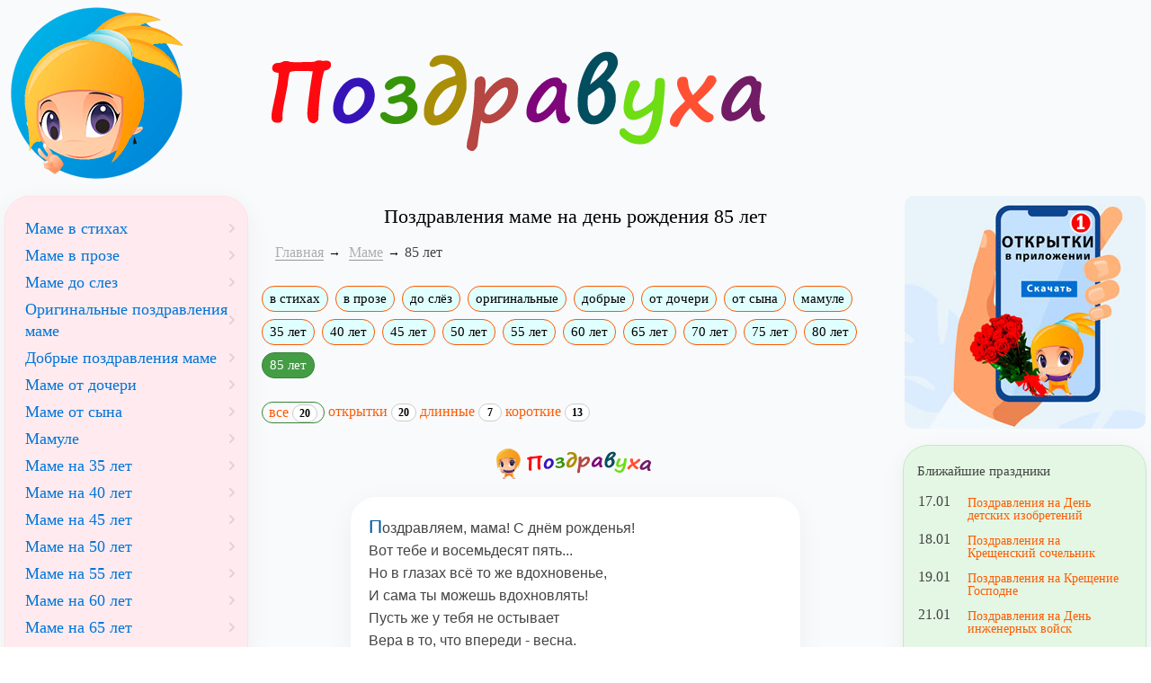

--- FILE ---
content_type: text/html; charset=windows-1251
request_url: https://www.pozdravuha.ru/p/mame-85-let
body_size: 9418
content:
<!doctype html>
<html lang="ru">
<head>
    <title>Поздравления маме на день рождения 85 лет</title>
    <meta http-equiv="X-UA-Compatible" content="IE=edge">
	<meta http-equiv="Content-Type" content="text/html; charset=windows-1251" />
	<meta name="viewport" content="width=device-width, initial-scale=1.0">
	
	<link rel="preload" href="/css/local_pozdravuha.css?v3" as="style">
	<link href="/css/local_pozdravuha.css?v3" rel="stylesheet">
	
	<link rel="home" title="Поздравления с днём рождения" href="https://www.pozdravuha.ru/" />
	<link rel="shortcut icon" href="/favicon.ico" />
	<link rel="icon" href="/favicon.ico" />
    <link rel="apple-touch-icon-precomposed" href="/images/favicon/apple-touch-icon-152x152.png">
    <meta name="msapplication-TileColor" content="#FFFFFF">
    <meta name="msapplication-TileImage" content="/images/favicon/favicon-144x144.png">
    <link rel="icon" href="/images/favicon/favicon-32x32.png" sizes="32x32">
    <meta name="theme-color" content="#EE6E73">

	<meta property="og:title" content="Поздравления маме на день рождения 85 лет" />
	<meta property="og:description" content="Ищете Поздравления маме на день рождения 85 лет. Посмотрите в нашей подборке. Для вас мы написали Поздравления маме на день рождения 85 лет. Портал поздравлений - Поздравуха.ру" />
	<meta property="og:type" content="article" />
	<meta property="og:locale" content="ru_RU" />
	<meta property="og:image" content="/images/pozdravuha_logo1.png" />
	<meta property="og:site_name" content="Поздравуха - Pozdravuha.ru - Поздравления с днём рождения"/>
	<meta name="DC.Title" content="Поздравления маме на день рождения 85 лет" />
	<meta name="DC.Description" content="Ищете Поздравления маме на день рождения 85 лет. Посмотрите в нашей подборке. Здесь собраны лучшие Поздравления маме на день рождения 85 лет. Портал поздравлений - Поздравуха.ру" />
	<meta name="description" content="Ищете красивые Поздравления маме на день рождения 85 лет. Посмотрите в нашей подборке. Здесь собраны лучшие Поздравления маме на день рождения 85 лет. Портал поздравлений - Поздравуха.ру" />

	<link rel="manifest" href="/manifest.json" crossorigin="use-credentials">
	
	<script>
	window.deferredPrompt = null;
	window.addEventListener('beforeinstallprompt', (e) => {
	  e.preventDefault();
	  deferredPrompt = e;
	});
	</script>

<meta property="og:url" content="/p/mame-85-let" />


</head>
<body>
<div class="wrapper">
  <div class="box header">
		<div><a href="https://www.pozdravuha.ru/" title="Поздравуха" class="brand"><img src="/images/pozdravuha_logo.png" width="204" height="198" alt="Поздравуха - поздравления для любого случая!"></a></div>
  </div>
  
  <div class="box header2">
		<div><img width="572" height="196" src="/images/pozdravuha_text.png"></div>
  </div>
  
	<div class="box content">
		<div class="static-content main-content">

		<h1 align=center  >Поздравления маме на день рождения 85 лет</h1>
	<ol class="breadcrumb" typeof="BreadcrumbList" vocab="http://schema.org/">
	<li><a href="/">Главная</a></li><li property="itemListElement" typeof="ListItem">
				<a property="item" typeof="WebPage" href="/p/mame">
				<span property="name">Маме</span></a>
				<meta property="position" content="1">
			</li><li class="active">85 лет</li></ol><div class="pozdravuha_page_menu"><a href="/p/mame-v-stihah" title='Поздравление маме на день рождения' class="btn btn-xs btn-default">в стихах</a><a href="/p/mame-v-proze" title='Поздравления с днем рождения маме в прозе' class="btn btn-xs btn-default">в прозе</a><a href="/p/mame-do-slez" title='Поздравления с днем рождения маме до слез' class="btn btn-xs btn-default">до слёз</a><a href="/p/mame-na-den-rojdeniya" title='Маме с днем рождения' class="btn btn-xs btn-default">оригинальные</a><a href="/p/mame-dobrye" title='маме' class="btn btn-xs btn-default">добрые</a><a href="/p/mame-ot-docheri" title='Прикольные поздравления маме от дочери' class="btn btn-xs btn-default">от дочери</a><a href="/p/mame-ot-syna" title='Прикольные поздравления маме от сына' class="btn btn-xs btn-default">от сына</a><a href="/p/mame-mamulya" title='С Днем рождения МАМУЛЯ' class="btn btn-xs btn-default">мамуле</a><a href="/p/mame-35-let" title='Поздравления маме на 35 лет' class="btn btn-xs btn-default">35 лет</a><a href="/p/mame-40-let" title='Поздравления маме на 40 лет' class="btn btn-xs btn-default">40 лет</a><a href="/p/mame-45-let" title='Поздравления маме на 45 лет' class="btn btn-xs btn-default">45 лет</a><a href="/p/mame-50-let" title='Поздравления с юбилеем для мамы на 50 лет' class="btn btn-xs btn-default">50 лет</a><a href="/p/mame-55-let" title='Поздравления с юбилеем для мамы на 55 лет' class="btn btn-xs btn-default">55 лет</a><a href="/p/mame-60-let" title='Поздравления с юбилеем для мамы на 60 лет' class="btn btn-xs btn-default">60 лет</a><a href="/p/mame-65-let" title='Поздравления с юбилеем для мамы на 65 лет' class="btn btn-xs btn-default">65 лет</a><a href="/p/mame-70-let" title='Поздравления с юбилеем для мамы на 70 лет' class="btn btn-xs btn-default">70 лет</a><a href="/p/mame-75-let" title='Поздравления маме на 75 лет' class="btn btn-xs btn-default">75 лет</a><a href="/p/mame-80-let" title='Поздравления маме на 80 лет' class="btn btn-xs btn-default">80 лет</a><a href="/p/mame-85-let" title='Поздравления маме на 85 лет' class="btn btn-xs btn-success active">85 лет</a></div><br><div class="pozdravuha_page_submenu"><a href="/p/mame-85-let" class="btn btn-success btn-xs"> все <span class="badge">20</span></a> <a href="/p/mame-85-let/otkrytki" class="">открытки <span class="badge">20</span></a> <a href="/p/mame-85-let/dlinnye" class=" ">длинные <span class="badge">7</span></a> <a href="/p/mame-85-let/sms" class=" ">короткие <span class="badge">13</span></a> </div><br>
	
		<div class="masonry"><hr><p class="item pozdravuha_ru_text">Поздравляем, мама! С днём рожденья!<br>Вот тебе и восемьдесят пять...<br>Но в глазах всё то же вдохновенье,<br>И сама ты можешь вдохновлять!<br>Пусть же у тебя не остывает<br>Вера в то, что впереди - весна.<br>Любим мы тебя и уважаем,<br>За твоё здоровье пьём до дна!<br/><span class="badge">25 <span class="glyphicon glyphicon-heart"></span></span><br/><br/><i class="author_buy">&copy; Принадлежит сайту. Автор: Елена Николаевна</i><br><a href="/make_card/?nom=v234p2w2z233" class="btn btn-primary btn-xs">Создать открытку</a></p><hr><div data-la-block="63f0f102-b66e-4ee9-8b5c-6f27f615bca3"></div><br><p class="item pozdravuha_ru_text">Мамочка, милая, годы летят,<br>Вот от восьмидесьти пять пролетело.<br>Но тот же уверенный с искоркой взгляд,<br>Руки, летящие взяться за дело.<br><br>Я поздравляю сегодня тебя,<br>И погружаюсь в родные объятья.<br>Ты жить научила, свет солнца любя,<br>И одеваться в цветастые платья.<br><br>Пусть хороводом по кругу блестят<br>Денежки, фрукты, конфеты, подарки,<br>Чтобы пяток пятилеток подряд<br>Судьба одарила достойно и ярко.<br/><span class="badge">24 <span class="glyphicon glyphicon-heart"></span></span><br/><br/><i class="author_buy">&copy; Принадлежит сайту. Автор: Левицкая О.В.</i><br><a href="/make_card/?nom=v234p2w223w2" class="btn btn-primary btn-xs">Создать открытку</a></p><hr><b>Здоровья и долголетия, мамулечка!</b><p class="item pozdravuha_ru_text">Моя мамулечка родная, <br>Тебе уж 85!<br>И с чем тебя я поздравляю, <br>Хочу здоровья пожелать!!!<br><br>Всегда будь мамочка веселой, <br>Не стоит в жизни унывать, <br>Живи под Божьим ореолом<br>Еще лет 100 или 105!<br/><span class="badge">18 <span class="glyphicon glyphicon-heart"></span></span><br/><br/><i class="author_buy">&copy; Принадлежит сайту. Автор: Печенова В.В.</i><br><a href="/make_card/?nom=v234p2x2w2y2" class="btn btn-primary btn-xs">Создать открытку</a></p><hr><div data-la-block="e9737597-4712-4095-8e37-59f7825d15c6"></div><br><p class="item pozdravuha_ru_text">Мамочка, родная, с днём рожденья!<br>Нынче тебе восемьдесят пять.<br>И спешим мы с кучей поздравлений,<br>Чтоб тебе, мамулечка, желать, <br>Тихих дней и вечеров приятных,<br>И здоровья, бодрости, чтоб жить<br>Было тебе радостно, азартно,<br>Чтобы мы к тебе могли спешить<br>Так же, как сегодня, ещё долго.<br>Пусть твоя душа горит свечой<br>Негасимой, посвящённой Богу,<br>Пусть сияет неземной красой!<br/><span class="badge">15 <span class="glyphicon glyphicon-heart"></span></span><br/><br/><i class="author_buy">&copy; Принадлежит сайту. Автор: Елена Николаевна</i><br><a href="/make_card/?nom=v234p2w2z213" class="btn btn-primary btn-xs">Создать открытку</a></p><hr><p class="item pozdravuha_ru_text">Сегодня маме – 85,<br>И я уж в возрасте вполне солидном,<br>Но хочется на стульчике стоять,<br>Стихи читать на возвышенье видном.<br>Хочу старанием её заколдовать,<br>Избавить от болезней и морщинок,<br>С утра до вечера усердно помогать,<br>Испечь пирог, бежать трусцой на рынок.<br>Любимой маме – 85,<br>Всегда живет добро в её улыбке,<br>Сегодня все желанья исполнять<br>Могу подобно золотистой рыбке.<br>Я принесу здоровье и тепло,<br>Конфеты, музыку, цветы и радость.<br>Чтоб мамочке всегда во всем везло,<br>И навсегда она прогнала старость.<br/><span class="badge">14 <span class="glyphicon glyphicon-heart"></span></span><br/><br/><i class="author_buy">&copy; Принадлежит сайту. Автор: Левицкая О.В.</i><br><a href="/make_card/?nom=v234p2w2y213" class="btn btn-primary btn-xs">Создать открытку</a></p><hr><b>Мамуля, дай, тебя обнять</b><p class="item pozdravuha_ru_text">Тебя все все мы уважаем,<br>Ты наш пример, наша душа,<br>И дорогая, точно знаем,<br>Тебя не старит седина.<br>И пусть сегодня в День Рождение,<br>Тебе уж восемьдесят пять,<br>Но мы тебя все так же любим,<br>Мамуля, дай, тебя обнять.<br/><span class="badge">12 <span class="glyphicon glyphicon-heart"></span></span><br/><br/><i class="author_buy">&copy; Принадлежит сайту. Автор: Юкалевских Д.В.</i><br><a href="/make_card/?nom=v234p2v2w213" class="btn btn-primary btn-xs">Создать открытку</a></p><hr><p class="item pozdravuha_ru_text">Дорогую маму поздравляем:<br>Ей сегодня восемьдесят пять.<br>Мамочка! Ты - самая родная,<br>Мы к тебе спешим, чтобы обнять,<br>Чтоб расцеловать у губ морщинки,<br>Чтобы мудрых глаз тепло впитать.<br>Ты, смахнув растроганно слезинки,<br>Поспешишь к столу детей позвать.<br>Нам, мамуля, тёплую заботу<br>Рук твоих вовек не позабыть.<br>Только в праздник этот ты позволь нам,<br>Детям, тебя отблагодарить.<br>Во главе стола тебя посадим,<br>Дружным хором в честь твою споём,<br>Чтобы наша праздничная радость<br>Оживила тихий мамин дом!<br><b>Поздравления маме на день рождения 85 лет</b><br/><span class="badge">10 <span class="glyphicon glyphicon-heart"></span></span><br/><br/><i class="author_buy">&copy; Принадлежит сайту. Автор: Елена Николаевна</i><br><a href="/make_card/?nom=v234p2v213v2" class="btn btn-primary btn-xs">Создать открытку</a></p><hr><p class="item pozdravuha_ru_text">Восемьдесят пять сегодня маме!<br>Как же нынче мамочка красива!<br>Столько в ней чудеснейшего шарма,<br>Юности черты всё так же живы!<br>Мамочка! Живи ещё лет триста,<br>С нами будь всё время, не старея!<br>Пусть твой лик, родной, живой, лучистый<br>Всех вокруг теплом, сияньем греет!<br/><span class="badge">10 <span class="glyphicon glyphicon-heart"></span></span><br/><br/><i class="author_buy">&copy; Принадлежит сайту. Автор: Елена Николаевна</i><br><a href="/make_card/?nom=v234p2v2w2y2" class="btn btn-primary btn-xs">Создать открытку</a></p><hr><b>Поздравление маме на 85 лет</b><p class="item pozdravuha_ru_text">Нежные руки в морщинках целую,<br>Крепкого тебя подойду,обниму,<br>С 85-тым твоим Днем Рождения!<br>Очень сильно,мамуля, тебя я люблю!<br>Тебе пожелаю здоровья и счастья,<br>Пусть непременно минуют ненастья,<br>Прими комплиментов ласковый букет,<br>Желаю жизни долгих лет!<br/><span class="badge">8 <span class="glyphicon glyphicon-heart"></span></span><br/><br/><i class="author_buy">&copy; Принадлежит сайту. Автор: Шеменкова Ю.Э.</i><br><a href="/make_card/?nom=v234p2w2z2y2" class="btn btn-primary btn-xs">Создать открытку</a></p><hr><b>Поздравление маме на 85 лет</b><p class="item pozdravuha_ru_text">Мамуля,поздравляю,<br>С самым лучшим,с самым славным,<br>С Юбилеем вашим главным!<br>Тебе сегодня 85,а кажется всего 50!<br>Здоровья крепкого на долгие года,<br>Быть молодой душой всегда!<br>Почаще улыбаться и жизнью наслаждаться,<br>Ты восхитительна,неотразима,<br>И мною очень ты любима!<br/><span class="badge">8 <span class="glyphicon glyphicon-heart"></span></span><br/><br/><i class="author_buy">&copy; Принадлежит сайту. Автор: Шеменкова Ю.Э.</i><br><a href="/make_card/?nom=v234p2v2u2v2" class="btn btn-primary btn-xs">Создать открытку</a></p><hr><b>Маме 85!</b><p class="item pozdravuha_ru_text">Незаметно дни промчались,-<br>И сегодня отмечать<br>День рождения собрались:<br>Маме восемьдесят пять!<br><br>Пусть же Бог дарует счастья<br>Нашей милой до краев,<br>Примем все мы в том участие,<br>Проявляя к ней любовь!<br/><span class="badge">7 <span class="glyphicon glyphicon-heart"></span></span><br/><br/><i class="author_buy">&copy; Принадлежит сайту. Автор: Лаврик Е.А.</i><br><a href="/make_card/?nom=v234p2v2z223" class="btn btn-primary btn-xs">Создать открытку</a></p><hr><p class="item pozdravuha_ru_text">Восемьдесят пять тебе, мамуля!<br>Кто-то скажет: наступила старость...<br>Но сегодня, как пчелиный улей,<br>Дом гудит твой. В нём большая радость:<br>Дети маму нынче поздравляют,<br>Маму свою, вечно молодую.<br>И глаза у мамочки сияют,<br>Слёзы на щеках - душа ликует!<br>Не печалиться тебе, не плакать,<br>С болью злою триста лет не знаться.<br>Пусть продлится дольше жизни праздник,<br>Чтоб хотелось петь, плясать, смеяться!<br/><span class="badge">7 <span class="glyphicon glyphicon-heart"></span></span><br/><br/><i class="author_buy">&copy; Принадлежит сайту. Автор: Елена Николаевна</i><br><a href="/make_card/?nom=v234p2u223w2" class="btn btn-primary btn-xs">Создать открытку</a></p><hr><b>Мамочке — сил и здоровья покрепче!</b><p class="item pozdravuha_ru_text">Ты не смотри, что лет, мол, много,<br>Люблю, мамуль, тобой горжусь!<br>И каждый вечер я у Бога,<br>За твоё здравие молюсь!<br><br>Здоровой, сильной будь безмерно,<br>И не тревожься ни о чём!<br>Ты береги, мамуля, нервы,<br>Пусть будет счастлив отчий дом!<br><br>85 лет, мама, — возраст<br>Когда жить нужно всей душой!<br>Пусть День рождения приносит<br>Путь впереди ещё большой!<br/><span class="badge">5 <span class="glyphicon glyphicon-heart"></span></span><br/><br/><i class="author_buy">&copy; Принадлежит сайту. Автор: Печенова В.</i><br><a href="/make_card/?nom=v264p2t2x203a4" class="btn btn-primary btn-xs">Создать открытку</a></p><hr><b>Званные гости!</b><p class="item pozdravuha_ru_text">Дорогая, так уж вышло,-<br>Мы не смели отказать,-<br>Постучались гости быстро<br>К нам на "восемьдесят пять"!<br><br>Говорят, что ты их, мама,<br>Пригласила к себе в дом:<br>Назвалась Надеждой дама,<br>С нею Вера и Любовь!<br><br>А за ними на пороге<br>Появились тут же прям:<br>Радость, счастье...Так что строго<br>Не суди за это, мам!<br><br>Проходи за стол скорее,<br>И встречай своих гостей!<br>Будет праздник веселее,<br>Будешь ты в кругу друзей!<br><br>Улыбнется пусть удача,<br>Счастье за руку возьмет,<br>И пусть все твои задачи<br>На себя любовь возьмет!<br/><span class="badge">5 <span class="glyphicon glyphicon-heart"></span></span><br/><br/><i class="author_buy">&copy; Принадлежит сайту. Автор: Лаврик Е.А.</i><br><a href="/make_card/?nom=v234p2x2v203" class="btn btn-primary btn-xs">Создать открытку</a></p><hr><b>Тебе уж 85</b><p class="item pozdravuha_ru_text">О, как же каждый сын и дочь<br>Желают сделать все: помочь,<br><br>И силы даже все отдать,<br>Чтобы жила их дольше мать!<br><br>И счастлив я, что ты со мной,-<br>Мой ангел добрый и родной!-<br><br>Тебе уж восемьдесят пять!<br>И я хочу тебя обнять<br><br>И пожелать здоровья, мам!<br>За ним следить я буду сам!<br/><span class="badge">5 <span class="glyphicon glyphicon-heart"></span></span><br/><br/><i class="author_buy">&copy; Принадлежит сайту. Автор: Лаврик Е.А.</i><br><a href="/make_card/?nom=v234p2w23313" class="btn btn-primary btn-xs">Создать открытку</a></p><hr><b>Маме на 85-летие — счастливого долголетия!</b><p class="item pozdravuha_ru_text">Мамочка любимая моя,<br>Поздравляет вся тебя семья,<br>С Днём рождения, родная!<br>Все здоровья, сил желают!<br><br>Сколько ж отдала ты мне тепла,<br>Мой поклон и благодарность, мам!<br>85 лет — всего лишь,<br>Счастья нам у Бога молишь!<br><br>Мамочка, пусть будут годы<br>Впереди и без заботы,<br>Без волнений и без бед —<br>Ещё столько же жить лет!<br/><span class="badge">3 <span class="glyphicon glyphicon-heart"></span></span><br/><br/><i class="author_buy">&copy; Принадлежит сайту. Автор: Печенова В.</i><br><a href="/make_card/?nom=v264p2t2x21344" class="btn btn-primary btn-xs">Создать открытку</a></p><hr><b>Слез не лей...</b><p class="item pozdravuha_ru_text">Где то в небе синим<br>Есть престол Творца,<br>Бог живет там сильный,-<br>Нет Ему конца!<br><br>Только мы стареем, <br>Есть у нас конец!<br>И о том жалеем<br>Все мы под конец!<br><br>Слез не лей, родная,<br>Мамочка моя!<br>Мы с тобой попросим<br>Нашего Отца,<br><br>Чтоб продлил еще Он<br>Лет тебе до ста!<br>Будем вместе, мама,<br>Мы встречать Христа!<br/><span class="badge">3 <span class="glyphicon glyphicon-heart"></span></span><br/><br/><i class="author_buy">&copy; Принадлежит сайту. Автор: Лаврик Е.А.</i><br><a href="/make_card/?nom=v234p2w2x203" class="btn btn-primary btn-xs">Создать открытку</a></p><hr><b>Веселиться всем!!!</b><p class="item pozdravuha_ru_text">Мы собрались здесь опять:<br>Мамин праздник отмечать!<br>Маме - восемьдесят пять,-<br>Может удивлять!<br><br>Как же нам ей не сказать:<br>Не дадим мы ей скучать,<br>Не дадим мы ей совсем:<br>Веселиться всем!!!<br/><span class="badge">3 <span class="glyphicon glyphicon-heart"></span></span><br/><br/><i class="author_buy">&copy; Принадлежит сайту. Автор: Лаврик Е.А.</i><br><a href="/make_card/?nom=v234p2w2w2y2" class="btn btn-primary btn-xs">Создать открытку</a></p><hr><b>Не поверит никто!</b><p class="item pozdravuha_ru_text">Не поверит ведь никто,<br>Как не убеждай...-<br>А заснимем ка кино,<br>Мамочка, давай?!-<br><br>Про старушку, что живет<br>С нами рядом здесь,<br>Ту что пляшет и поет...<br>Сколько лет не счесть?!<br><br>Возраст твой ни "сорок пять"<br>И не "пятьдесят"....-<br>Сколько?! - "восемьдесят пять"-<br>Будем отмечать?!<br><br>Улыбайся, веселись,-<br>Ведь твои друзья<br>Снова вместе собрались!-<br>Унывать нельзя!<br/><span class="badge">3 <span class="glyphicon glyphicon-heart"></span></span><br/><br/><i class="author_buy">&copy; Принадлежит сайту. Автор: Лаврик Е.А.</i><br><a href="/make_card/?nom=v234p2w2v2y2" class="btn btn-primary btn-xs">Создать открытку</a></p><hr><b>Маме в 85 лет — отдыхать и здороветь!</b><p class="item pozdravuha_ru_text">Мамочка, родная наша,<br>Нынче собралась родня!<br>Все сегодня дружно скажем:<br>Как же любим мы тебя!<br><br>Будь здоровой, долго-долго<br>Радуй нас ты добротой!<br>Будь хранима вечно Богом,<br>Радуй нас своей стряпнёй!<br><br>В 85 лет — возраст<br>В жизни лучшее несёт!<br>Отдыхай, мамуля, просто,<br>Будь весёлой, смейся всё!<br/><span class="badge">1 <span class="glyphicon glyphicon-heart"></span></span><br/><br/><i class="author_buy">&copy; Принадлежит сайту. Автор: Печенова В.</i><br><a href="/make_card/?nom=v264p2t2w2x224" class="btn btn-primary btn-xs">Создать открытку</a></p></div>  <br><div class="allp">Поздравлений: 20 в стихах (13 коротких)</div><div class="pozdravuha_page_menu pozdravuha_page_menu_bottom">Посмотрите также: <a href="/p/mame-v-stihah" title='Поздравление маме на день рождения' class="btn btn-xs btn-default">в стихах</a><a href="/p/mame-v-proze" title='Поздравления с днем рождения маме в прозе' class="btn btn-xs btn-default">в прозе</a><a href="/p/mame-do-slez" title='Поздравления с днем рождения маме до слез' class="btn btn-xs btn-default">до слёз</a><a href="/p/mame-na-den-rojdeniya" title='Маме с днем рождения' class="btn btn-xs btn-default">оригинальные</a><a href="/p/mame-dobrye" title='маме' class="btn btn-xs btn-default">добрые</a><a href="/p/mame-ot-docheri" title='Прикольные поздравления маме от дочери' class="btn btn-xs btn-default">от дочери</a><a href="/p/mame-ot-syna" title='Прикольные поздравления маме от сына' class="btn btn-xs btn-default">от сына</a><a href="/p/mame-mamulya" title='С Днем рождения МАМУЛЯ' class="btn btn-xs btn-default">мамуле</a><a href="/p/mame-35-let" title='Поздравления маме на 35 лет' class="btn btn-xs btn-default">35 лет</a><a href="/p/mame-40-let" title='Поздравления маме на 40 лет' class="btn btn-xs btn-default">40 лет</a><a href="/p/mame-45-let" title='Поздравления маме на 45 лет' class="btn btn-xs btn-default">45 лет</a><a href="/p/mame-50-let" title='Поздравления с юбилеем для мамы на 50 лет' class="btn btn-xs btn-default">50 лет</a><a href="/p/mame-55-let" title='Поздравления с юбилеем для мамы на 55 лет' class="btn btn-xs btn-default">55 лет</a><a href="/p/mame-60-let" title='Поздравления с юбилеем для мамы на 60 лет' class="btn btn-xs btn-default">60 лет</a><a href="/p/mame-65-let" title='Поздравления с юбилеем для мамы на 65 лет' class="btn btn-xs btn-default">65 лет</a><a href="/p/mame-70-let" title='Поздравления с юбилеем для мамы на 70 лет' class="btn btn-xs btn-default">70 лет</a><a href="/p/mame-75-let" title='Поздравления маме на 75 лет' class="btn btn-xs btn-default">75 лет</a><a href="/p/mame-80-let" title='Поздравления маме на 80 лет' class="btn btn-xs btn-default">80 лет</a><a href="/p/mame-85-let" title='Поздравления маме на 85 лет' class="btn btn-xs btn-success active">85 лет</a></div>

<div data-la-block="d3f1a98d-3908-4237-abd7-15568b6e6d30"></div>

		</div>	

	</div>
	
	<div class="box sidebar">

			<span class="left-user-menu"></span>
			
			<div class="filters menu-block bg2 menu-left-uprazd"><a href="/p/mame-v-stihah" title='Поздравление маме на день рождения' class="btn btn-xs btn-default">Маме в стихах</a><a href="/p/mame-v-proze" title='Поздравления с днем рождения маме в прозе' class="btn btn-xs btn-default">Маме в прозе</a><a href="/p/mame-do-slez" title='Поздравления с днем рождения маме до слез' class="btn btn-xs btn-default">Маме до слез</a><a href="/p/mame-na-den-rojdeniya" title='Маме с днем рождения' class="btn btn-xs btn-default">Оригинальные поздравления маме</a><a href="/p/mame-dobrye" title='маме' class="btn btn-xs btn-default">Добрые поздравления маме</a><a href="/p/mame-ot-docheri" title='Прикольные поздравления маме от дочери' class="btn btn-xs btn-default">Маме от дочери</a><a href="/p/mame-ot-syna" title='Прикольные поздравления маме от сына' class="btn btn-xs btn-default">Маме от сына</a><a href="/p/mame-mamulya" title='С Днем рождения МАМУЛЯ' class="btn btn-xs btn-default">Мамуле</a><a href="/p/mame-35-let" title='Поздравления маме на 35 лет' class="btn btn-xs btn-default">Маме на 35 лет</a><a href="/p/mame-40-let" title='Поздравления маме на 40 лет' class="btn btn-xs btn-default">Маме на 40 лет</a><a href="/p/mame-45-let" title='Поздравления маме на 45 лет' class="btn btn-xs btn-default">Маме на 45 лет</a><a href="/p/mame-50-let" title='Поздравления с юбилеем для мамы на 50 лет' class="btn btn-xs btn-default">Маме на 50 лет</a><a href="/p/mame-55-let" title='Поздравления с юбилеем для мамы на 55 лет' class="btn btn-xs btn-default">Маме на 55 лет</a><a href="/p/mame-60-let" title='Поздравления с юбилеем для мамы на 60 лет' class="btn btn-xs btn-default">Маме на 60 лет</a><a href="/p/mame-65-let" title='Поздравления с юбилеем для мамы на 65 лет' class="btn btn-xs btn-default">Маме на 65 лет</a><a href="/p/mame-70-let" title='Поздравления с юбилеем для мамы на 70 лет' class="btn btn-xs btn-default">Маме на 70 лет</a><a href="/p/mame-75-let" title='Поздравления маме на 75 лет' class="btn btn-xs btn-default">Маме на 75 лет</a><a href="/p/mame-80-let" title='Поздравления маме на 80 лет' class="btn btn-xs btn-default">Маме на 80 лет</a><a href="/p/mame-85-let" title='Поздравления маме на 85 лет' class="btn btn-xs btn-success active">Маме на 85 лет</a></div><br>
			
			<div class="filters menu-block bg2 menu-left-main">
				<a href="/p/na-den-rozhdeniya" class="btn btn-xs btn-default">На день рождения</a>
				<a href="/p/vazhnye-sobytiya" class="btn btn-xs btn-default">Важные события</a>
				<a href="/p/na-rabotu-i-uchebu" class="btn btn-xs btn-default">На работу и учебу</a>
				<a href="/p/na-prazdniki" class="btn btn-xs btn-default">На праздники</a>
				<a href="/p/na-svadbu" class="btn btn-xs btn-default">На свадьбу</a>
				<a href="/p/stihi" class="btn btn-xs btn-default">Ежедневные стихи</a>
				<a href="/p/priznaniya-i-predlozheniya" class="btn btn-xs btn-default">Признания и предложения</a>
				<a href="/p/po-professiyam" class="btn btn-xs btn-default">По профессиям</a>
				<a href="/p/pozdravleniya-detej-i-dlya-detej" class="btn btn-xs btn-default">Поздравления детей и для детей</a>
				<a href="/p/sms" class="btn btn-xs btn-default">СМС</a>
				<a href="/p/tosty" class="btn btn-xs btn-default">Тосты</a>
				<a href="/p/konkursy" class="btn btn-xs btn-default">Конкурсы</a>
				<a href="/p/rozygryshi" class="btn btn-xs btn-default">Розыгрыши</a>
				<a href="/p/izvineniya" class="btn btn-xs btn-default">Извинения</a>
				<a href="/p/scenarii" class="btn btn-xs btn-default">Сценарии</a>
			</div>
			
			<div class="d-none d-md-block">
				<br>
				<a rel="noopener" target="_blank" href='https://play.google.com/store/apps/details?id=pozdravuha.ru.pozdravleniya&utm_source=site_pozdravuha&utm_campaign=right_banner1&pcampaignid=MKT-Other-global-all-co-prtnr-py-PartBadge-Mar2515-1'><img alt='Установить в Google Play' width="268" height="268" loading="lazy" src='/images/pozdravuha_app_logo_2017.jpg'/></a>
				<br>
				<a rel="noopener" target="_blank" href='https://play.google.com/store/apps/details?id=pozdravuha.ru.birthday&utm_source=site_pozdravuha&utm_campaign=right_banner2&pcampaignid=MKT-Other-global-all-co-prtnr-py-PartBadge-Mar2515-1'><img align="center" alt='Поздравления с днем рождения' width="268" height="268" loading="lazy" src='/images/pozdravuha_app_dr.png'/></a>
				<br>
				<a rel="noopener" target="_blank" href='https://play.google.com/store/apps/details?id=pozdravuha.ru&utm_source=site_pozdravuha&utm_campaign=right_banner3&pcampaignid=MKT-Other-global-all-co-prtnr-py-PartBadge-Mar2515-1'><img align="center" alt='Поздравуха PRO версия! В 2 раза больше поздравлений!' width="268" height="268" loading="lazy" src='/images/pozdravuha_app_pro.jpg'/></a>
			</div>
		
	  </div>
	  
	  
	  <div class="box sidebar2">
		
		<center>
		<a rel="noopener" target="_blank" href="https://play.google.com/store/apps/details?id=pozdravuha.ru.pozdravleniya" title="Поздравления на телефоне Android"><img alt="Поздравления на Android" width="268" height="259" loading="lazy" style="border-radius:10px;" src="/img/ourapp.jpg" align="center"></a>
		</center>

		<br>
		<div class="filters menu-block bg1"><div class="title_blue block_head brad10">Ближайшие праздники</div> <div><div class="holiday_sm"><div title="17 января (Вчера) " class="data_dm ">17.01</div><a class="holiday_link" href="/p/pozdravleniya-na-den-detskih-izobreteniy">Поздравления на День детских изобретений</a><div title="18 января (Сегодня) " class="data_dm today">18.01</div><a class="holiday_link" href="/p/na-prazdniki-na-kreshhenskij-sochelnik">Поздравления на Крещенский сочельник</a><div title="19 января (Завтра) " class="data_dm ">19.01</div><a class="holiday_link" href="/p/na-prazdniki-na-kreshhenie-gospodne">Поздравления на Крещение Господне</a><div title="21 января (Через 3 дня) " class="data_dm ">21.01</div><a class="holiday_link" href="/p/na-prazdniki-na-den-inzhenernyx-vojsk">Поздравления на День инженерных войск</a><div title="21 января (Через 3 дня) " class="data_dm ">21.01</div><a class="holiday_link" href="/p/na-prazdniki-s-dnem-obyatij">Поздравления с днем объятий</a><div title="25 января (Через 7 дней) " class="data_dm ">25.01</div><a class="holiday_link" href="/p/pozdravleniya-mezhdunarodnym-dnem-studentov">Поздравления международным днём студентов</a><a class="holiday_link" href="/p/na-prazdniki-na-tatyanin-den-(den-studentov)">Поздравления на Татьянин день (день студентов)</a><a class="holiday_link" href="/p/pozdravleniya-na-tatyanin-den-v-stihah">Поздравления на Татьянин день в стихах</a></div></div></div>
		<br>
        <div class="menu-block bg2" style="padding:0px;">
			<div align=center style="padding:6px;">
			<table width="100%" border=0 cellspacing=0 cellpadding=2 style="border-collapse: collapse" >
	<tr><td colspan=7 align=center ><a href="/prazdnik_v_den/2026/01/">Январь</a></td></tr><tr><td>&nbsp;</td><td>&nbsp;</td><td>&nbsp;</td><td style="border:1px solid #000;padding: 2px;" align=center ><font color=blue><a href="/prazdnik_v_den/2026/01/1" title="Новый Год
"><font color=blue><u>1</u></font></a></font></td><td style="border:1px solid #000;padding: 2px;" align=center ><font color=blue>2</font></td><td style="border:1px solid #000;padding: 2px;" align=center ><font color=red>3</font></td><td style="border:1px solid #000;padding: 2px;" align=center ><font color=red>4</font></td></tr><tr><td style="border:1px solid #000;padding: 2px;" align=center ><font color=blue>5</font></td><td style="border:1px solid #000;padding: 2px;" align=center ><font color=blue><a href="/prazdnik_v_den/2026/01/6" title="Рождественский сочельник
"><font color=blue><u>6</u></font></a></font></td><td style="border:1px solid #000;padding: 2px;" align=center ><font color=blue><a href="/prazdnik_v_den/2026/01/7" title="Рождество Христово (православное)
"><font color=blue><u>7</u></font></a></font></td><td style="border:1px solid #000;padding: 2px;" align=center ><font color=blue>8</font></td><td style="border:1px solid #000;padding: 2px;" align=center ><font color=blue>9</font></td><td style="border:1px solid #000;padding: 2px;" align=center ><font color=red>10</font></td><td style="border:1px solid #000;padding: 2px;" align=center ><font color=red><a href="/prazdnik_v_den/2026/01/11" title="День заповедников
"><font color=red><u>11</u></font></a></font></td></tr><tr><td style="border:1px solid #000;padding: 2px;" align=center ><font color=blue><a href="/prazdnik_v_den/2026/01/12" title="День работников прокуратуры
"><font color=blue><u>12</u></font></a></font></td><td style="border:1px solid #000;padding: 2px;" align=center ><font color=blue><a href="/prazdnik_v_den/2026/01/13" title="Старый Новый год
"><font color=blue><u>13</u></font></a></font></td><td style="border:1px solid #000;padding: 2px;" align=center ><font color=blue>14</font></td><td style="border:1px solid #000;padding: 2px;" align=center ><font color=blue>15</font></td><td style="border:1px solid #000;padding: 2px;" align=center ><font color=blue>16</font></td><td style="border:1px solid #000;padding: 2px;" align=center ><font color=red>17</font></td><td style="border:1px solid #000;padding: 2px;" align=center ><font color=red><a href="/prazdnik_v_den/2026/01/18" title="Крещенский сочельник
"><font color=red><u>18</u></font></a></font></td></tr><tr><td style="border:1px solid #000;padding: 2px;" align=center ><font color=blue><a href="/prazdnik_v_den/2026/01/19" title="Крещение Господне. Святое богоявление.
"><font color=blue><u>19</u></font></a></font></td><td style="border:1px solid #000;padding: 2px;" align=center ><font color=blue>20</font></td><td style="border:1px solid #000;padding: 2px;" align=center ><font color=blue><a href="/prazdnik_v_den/2026/01/21" title="День инженерных войск РФ
"><font color=blue><u>21</u></font></a></font></td><td style="border:1px solid #000;padding: 2px;" align=center ><font color=blue>22</font></td><td style="border:1px solid #000;padding: 2px;" align=center ><font color=blue>23</font></td><td style="border:1px solid #000;padding: 2px;" align=center ><font color=red>24</font></td><td style="border:1px solid #000;padding: 2px;" align=center ><font color=red><a href="/prazdnik_v_den/2026/01/25" title="Татьянин день (день студентов)
"><font color=red><u>25</u></font></a></font></td></tr><tr><td style="border:1px solid #000;padding: 2px;" align=center ><font color=blue><a href="/prazdnik_v_den/2026/01/26" title="Всемирный день таможенника
"><font color=blue><u>26</u></font></a></font></td><td style="border:1px solid #000;padding: 2px;" align=center ><font color=blue>27</font></td><td style="border:1px solid #000;padding: 2px;" align=center ><font color=blue><a href="/prazdnik_v_den/2026/01/28" title="День Домового
"><font color=blue><u>28</u></font></a></font></td><td style="border:1px solid #000;padding: 2px;" align=center ><font color=blue>29</font></td><td style="border:1px solid #000;padding: 2px;" align=center ><font color=blue>30</font></td><td style="border:1px solid #000;padding: 2px;" align=center ><font color=red><a href="/prazdnik_v_den/2026/01/31" title="День рождения русской водки
"><font color=red><u>31</u></font></a></font></td><td>&nbsp;</td></tr>
	<tr><td colspan=7 align=center ><a href="/prazdnik_v_den/2025/12/">&larr; Декабрь</a> | <a href="/prazdnik_v_den/2026/02/">Февраль &rarr;</a></td></tr>
	</table><br><a href="/prazdnik_v_den/2026/3/" class="btn btn-xs btn-info">Март</a>&nbsp;<a href="/prazdnik_v_den/2026/4/" class="btn btn-xs btn-info">Апрель</a>&nbsp;<a href="/prazdnik_v_den/2026/5/" class="btn btn-xs btn-info">Май</a>&nbsp;<a href="/prazdnik_v_den/2026/6/" class="btn btn-xs btn-info">Июнь</a>&nbsp;<a href="/prazdnik_v_den/2026/7/" class="btn btn-xs btn-info">Июль</a>&nbsp;<a href="/prazdnik_v_den/2026/8/" class="btn btn-xs btn-info">Август</a>&nbsp;<a href="/prazdnik_v_den/2026/9/" class="btn btn-xs btn-info">Сентябрь</a>&nbsp;<a href="/prazdnik_v_den/2026/10/" class="btn btn-xs btn-info">Октябрь</a>&nbsp;<a href="/prazdnik_v_den/2026/11/" class="btn btn-xs btn-info">Ноябрь</a>&nbsp;<a href="/prazdnik_v_den/2026/12/" class="btn btn-xs btn-info">Декабрь</a>&nbsp;<a href="/prazdnik_v_den/2027/1/" class="btn btn-xs btn-info">Январь</a>&nbsp;
			</div>
		</div>
		<br>
		<div class="filters menu-block bg1">
			<ul class="nav nav-list">
				<li><a class="list-item" href="/prazdnik_v_den/2023/">Праздники 2023</a></li>
				<li><a class="list-item" href="/articles/razd/357">Что подарить на праздник?</a></li>
			</ul>
		</div>
		
	</div>
		 
	  
	 
	  <div class="footer">
		<div class="d-flex flex-row justify-content-around">
			<div class="align-self-center p-2">
				<div class="filters menu-block bg2">
					<div class="copyright-text">
					&copy; Поздравуха, раздел: "<em>Поздравления маме на день рождения 85 лет</em>"<br>
					Авторские материалы! При использовании материалов активная ссылка на сайт обязательна! Размещение произведений на сайтах поздравлений не допускается.<br>
					</div>
				</div>
			</div>
		</div>
		
		<div class="d-flex flex-row flex-wrap justify-content-around">
			<div class="align-self-center p-2">
				<ul class="nav pull-right">
				  <li><a href="/sitemap">Карта сайта</a></li>
				</ul>
			</div>

			<div class="align-self-center p-2">
			</div>
		</div>
		<img loading="lazy" src="/img/footer-bg.gif" style="margin:auto;" height="138" width="1236">
	  </div>
  
 </div>
  

<div class="myapp" id="myapp" style="position: fixed; bottom: 0px; width: 100%; text-align: center; z-index: 100; display: none; ">
	<div class="myappinfo" style="margin: 5px; border-radius: 10px; background-color: #c8e6c9; box-shadow: 2px 2px 3px 0px #695a5a29; position: relative; max-width: 352px;padding: 8px;float: right;
	">
		<a href="#" id="save-cookie-app" class="cb-enable" style="
			position: absolute;
			right: -2px;
			background-color: #868686; color: #fff;
			border-radius: 20px;
			width: 20px;
			height: 20px;
		">&times;</a>		
		<a rel="noopener" href="https://play.google.com/store/apps/details?id=pozdravuha.ru.pozdravleniya" target="_blank">
			<div style="display: inline-block;height: 49px;">
			Скачайте наше приложение <br> Поздравуха для android!
			</div>
			<img src="/img/play_pozdravuha.png" style="display: inline-block;" height="49" width="98">
		</a>

	</div>
</div>


<script defer type="text/javascript" src="/js/local_pozdravuha.js?v11"></script>

<!-- Yandex.Metrika counter -->
<script type="text/javascript" >
   (function(m,e,t,r,i,k,a){m[i]=m[i]||function(){(m[i].a=m[i].a||[]).push(arguments)};
   m[i].l=1*new Date();
   for (var j = 0; j < document.scripts.length; j++) {if (document.scripts[j].src === r) { return; }}
   k=e.createElement(t),a=e.getElementsByTagName(t)[0],k.async=1,k.src=r,a.parentNode.insertBefore(k,a)})
   (window, document, "script", "https://mc.yandex.ru/metrika/tag.js", "ym");

   ym(20957272, "init", {
        clickmap:true,
        trackLinks:true,
        accurateTrackBounce:true,
        webvisor:true
   });
</script>
<noscript><div><img src="https://mc.yandex.ru/watch/20957272" style="position:absolute; left:-9999px;" alt="" /></div></noscript>
<!-- /Yandex.Metrika counter -->

<script defer src="https://static.cloudflareinsights.com/beacon.min.js/vcd15cbe7772f49c399c6a5babf22c1241717689176015" integrity="sha512-ZpsOmlRQV6y907TI0dKBHq9Md29nnaEIPlkf84rnaERnq6zvWvPUqr2ft8M1aS28oN72PdrCzSjY4U6VaAw1EQ==" data-cf-beacon='{"version":"2024.11.0","token":"0416d6e5466f4400a6ea3ffd76420ef5","r":1,"server_timing":{"name":{"cfCacheStatus":true,"cfEdge":true,"cfExtPri":true,"cfL4":true,"cfOrigin":true,"cfSpeedBrain":true},"location_startswith":null}}' crossorigin="anonymous"></script>
</body>
</html>